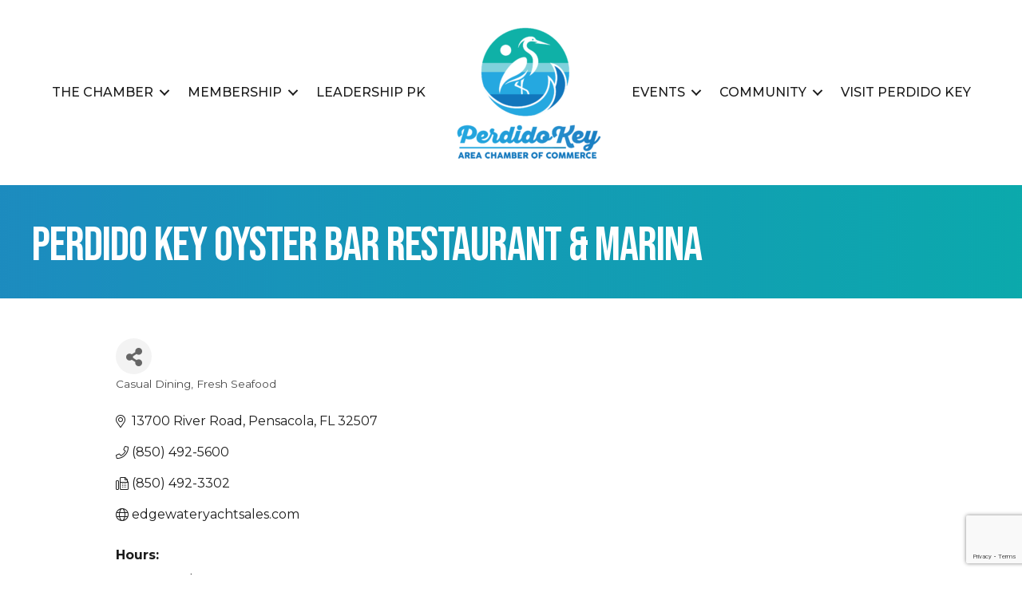

--- FILE ---
content_type: text/html; charset=utf-8
request_url: https://www.google.com/recaptcha/enterprise/anchor?ar=1&k=6LfI_T8rAAAAAMkWHrLP_GfSf3tLy9tKa839wcWa&co=aHR0cHM6Ly9idXNpbmVzcy52aXNpdHBlcmRpZG8uY29tOjQ0Mw..&hl=en&v=PoyoqOPhxBO7pBk68S4YbpHZ&size=invisible&anchor-ms=20000&execute-ms=30000&cb=fcilznjhbpv2
body_size: 48560
content:
<!DOCTYPE HTML><html dir="ltr" lang="en"><head><meta http-equiv="Content-Type" content="text/html; charset=UTF-8">
<meta http-equiv="X-UA-Compatible" content="IE=edge">
<title>reCAPTCHA</title>
<style type="text/css">
/* cyrillic-ext */
@font-face {
  font-family: 'Roboto';
  font-style: normal;
  font-weight: 400;
  font-stretch: 100%;
  src: url(//fonts.gstatic.com/s/roboto/v48/KFO7CnqEu92Fr1ME7kSn66aGLdTylUAMa3GUBHMdazTgWw.woff2) format('woff2');
  unicode-range: U+0460-052F, U+1C80-1C8A, U+20B4, U+2DE0-2DFF, U+A640-A69F, U+FE2E-FE2F;
}
/* cyrillic */
@font-face {
  font-family: 'Roboto';
  font-style: normal;
  font-weight: 400;
  font-stretch: 100%;
  src: url(//fonts.gstatic.com/s/roboto/v48/KFO7CnqEu92Fr1ME7kSn66aGLdTylUAMa3iUBHMdazTgWw.woff2) format('woff2');
  unicode-range: U+0301, U+0400-045F, U+0490-0491, U+04B0-04B1, U+2116;
}
/* greek-ext */
@font-face {
  font-family: 'Roboto';
  font-style: normal;
  font-weight: 400;
  font-stretch: 100%;
  src: url(//fonts.gstatic.com/s/roboto/v48/KFO7CnqEu92Fr1ME7kSn66aGLdTylUAMa3CUBHMdazTgWw.woff2) format('woff2');
  unicode-range: U+1F00-1FFF;
}
/* greek */
@font-face {
  font-family: 'Roboto';
  font-style: normal;
  font-weight: 400;
  font-stretch: 100%;
  src: url(//fonts.gstatic.com/s/roboto/v48/KFO7CnqEu92Fr1ME7kSn66aGLdTylUAMa3-UBHMdazTgWw.woff2) format('woff2');
  unicode-range: U+0370-0377, U+037A-037F, U+0384-038A, U+038C, U+038E-03A1, U+03A3-03FF;
}
/* math */
@font-face {
  font-family: 'Roboto';
  font-style: normal;
  font-weight: 400;
  font-stretch: 100%;
  src: url(//fonts.gstatic.com/s/roboto/v48/KFO7CnqEu92Fr1ME7kSn66aGLdTylUAMawCUBHMdazTgWw.woff2) format('woff2');
  unicode-range: U+0302-0303, U+0305, U+0307-0308, U+0310, U+0312, U+0315, U+031A, U+0326-0327, U+032C, U+032F-0330, U+0332-0333, U+0338, U+033A, U+0346, U+034D, U+0391-03A1, U+03A3-03A9, U+03B1-03C9, U+03D1, U+03D5-03D6, U+03F0-03F1, U+03F4-03F5, U+2016-2017, U+2034-2038, U+203C, U+2040, U+2043, U+2047, U+2050, U+2057, U+205F, U+2070-2071, U+2074-208E, U+2090-209C, U+20D0-20DC, U+20E1, U+20E5-20EF, U+2100-2112, U+2114-2115, U+2117-2121, U+2123-214F, U+2190, U+2192, U+2194-21AE, U+21B0-21E5, U+21F1-21F2, U+21F4-2211, U+2213-2214, U+2216-22FF, U+2308-230B, U+2310, U+2319, U+231C-2321, U+2336-237A, U+237C, U+2395, U+239B-23B7, U+23D0, U+23DC-23E1, U+2474-2475, U+25AF, U+25B3, U+25B7, U+25BD, U+25C1, U+25CA, U+25CC, U+25FB, U+266D-266F, U+27C0-27FF, U+2900-2AFF, U+2B0E-2B11, U+2B30-2B4C, U+2BFE, U+3030, U+FF5B, U+FF5D, U+1D400-1D7FF, U+1EE00-1EEFF;
}
/* symbols */
@font-face {
  font-family: 'Roboto';
  font-style: normal;
  font-weight: 400;
  font-stretch: 100%;
  src: url(//fonts.gstatic.com/s/roboto/v48/KFO7CnqEu92Fr1ME7kSn66aGLdTylUAMaxKUBHMdazTgWw.woff2) format('woff2');
  unicode-range: U+0001-000C, U+000E-001F, U+007F-009F, U+20DD-20E0, U+20E2-20E4, U+2150-218F, U+2190, U+2192, U+2194-2199, U+21AF, U+21E6-21F0, U+21F3, U+2218-2219, U+2299, U+22C4-22C6, U+2300-243F, U+2440-244A, U+2460-24FF, U+25A0-27BF, U+2800-28FF, U+2921-2922, U+2981, U+29BF, U+29EB, U+2B00-2BFF, U+4DC0-4DFF, U+FFF9-FFFB, U+10140-1018E, U+10190-1019C, U+101A0, U+101D0-101FD, U+102E0-102FB, U+10E60-10E7E, U+1D2C0-1D2D3, U+1D2E0-1D37F, U+1F000-1F0FF, U+1F100-1F1AD, U+1F1E6-1F1FF, U+1F30D-1F30F, U+1F315, U+1F31C, U+1F31E, U+1F320-1F32C, U+1F336, U+1F378, U+1F37D, U+1F382, U+1F393-1F39F, U+1F3A7-1F3A8, U+1F3AC-1F3AF, U+1F3C2, U+1F3C4-1F3C6, U+1F3CA-1F3CE, U+1F3D4-1F3E0, U+1F3ED, U+1F3F1-1F3F3, U+1F3F5-1F3F7, U+1F408, U+1F415, U+1F41F, U+1F426, U+1F43F, U+1F441-1F442, U+1F444, U+1F446-1F449, U+1F44C-1F44E, U+1F453, U+1F46A, U+1F47D, U+1F4A3, U+1F4B0, U+1F4B3, U+1F4B9, U+1F4BB, U+1F4BF, U+1F4C8-1F4CB, U+1F4D6, U+1F4DA, U+1F4DF, U+1F4E3-1F4E6, U+1F4EA-1F4ED, U+1F4F7, U+1F4F9-1F4FB, U+1F4FD-1F4FE, U+1F503, U+1F507-1F50B, U+1F50D, U+1F512-1F513, U+1F53E-1F54A, U+1F54F-1F5FA, U+1F610, U+1F650-1F67F, U+1F687, U+1F68D, U+1F691, U+1F694, U+1F698, U+1F6AD, U+1F6B2, U+1F6B9-1F6BA, U+1F6BC, U+1F6C6-1F6CF, U+1F6D3-1F6D7, U+1F6E0-1F6EA, U+1F6F0-1F6F3, U+1F6F7-1F6FC, U+1F700-1F7FF, U+1F800-1F80B, U+1F810-1F847, U+1F850-1F859, U+1F860-1F887, U+1F890-1F8AD, U+1F8B0-1F8BB, U+1F8C0-1F8C1, U+1F900-1F90B, U+1F93B, U+1F946, U+1F984, U+1F996, U+1F9E9, U+1FA00-1FA6F, U+1FA70-1FA7C, U+1FA80-1FA89, U+1FA8F-1FAC6, U+1FACE-1FADC, U+1FADF-1FAE9, U+1FAF0-1FAF8, U+1FB00-1FBFF;
}
/* vietnamese */
@font-face {
  font-family: 'Roboto';
  font-style: normal;
  font-weight: 400;
  font-stretch: 100%;
  src: url(//fonts.gstatic.com/s/roboto/v48/KFO7CnqEu92Fr1ME7kSn66aGLdTylUAMa3OUBHMdazTgWw.woff2) format('woff2');
  unicode-range: U+0102-0103, U+0110-0111, U+0128-0129, U+0168-0169, U+01A0-01A1, U+01AF-01B0, U+0300-0301, U+0303-0304, U+0308-0309, U+0323, U+0329, U+1EA0-1EF9, U+20AB;
}
/* latin-ext */
@font-face {
  font-family: 'Roboto';
  font-style: normal;
  font-weight: 400;
  font-stretch: 100%;
  src: url(//fonts.gstatic.com/s/roboto/v48/KFO7CnqEu92Fr1ME7kSn66aGLdTylUAMa3KUBHMdazTgWw.woff2) format('woff2');
  unicode-range: U+0100-02BA, U+02BD-02C5, U+02C7-02CC, U+02CE-02D7, U+02DD-02FF, U+0304, U+0308, U+0329, U+1D00-1DBF, U+1E00-1E9F, U+1EF2-1EFF, U+2020, U+20A0-20AB, U+20AD-20C0, U+2113, U+2C60-2C7F, U+A720-A7FF;
}
/* latin */
@font-face {
  font-family: 'Roboto';
  font-style: normal;
  font-weight: 400;
  font-stretch: 100%;
  src: url(//fonts.gstatic.com/s/roboto/v48/KFO7CnqEu92Fr1ME7kSn66aGLdTylUAMa3yUBHMdazQ.woff2) format('woff2');
  unicode-range: U+0000-00FF, U+0131, U+0152-0153, U+02BB-02BC, U+02C6, U+02DA, U+02DC, U+0304, U+0308, U+0329, U+2000-206F, U+20AC, U+2122, U+2191, U+2193, U+2212, U+2215, U+FEFF, U+FFFD;
}
/* cyrillic-ext */
@font-face {
  font-family: 'Roboto';
  font-style: normal;
  font-weight: 500;
  font-stretch: 100%;
  src: url(//fonts.gstatic.com/s/roboto/v48/KFO7CnqEu92Fr1ME7kSn66aGLdTylUAMa3GUBHMdazTgWw.woff2) format('woff2');
  unicode-range: U+0460-052F, U+1C80-1C8A, U+20B4, U+2DE0-2DFF, U+A640-A69F, U+FE2E-FE2F;
}
/* cyrillic */
@font-face {
  font-family: 'Roboto';
  font-style: normal;
  font-weight: 500;
  font-stretch: 100%;
  src: url(//fonts.gstatic.com/s/roboto/v48/KFO7CnqEu92Fr1ME7kSn66aGLdTylUAMa3iUBHMdazTgWw.woff2) format('woff2');
  unicode-range: U+0301, U+0400-045F, U+0490-0491, U+04B0-04B1, U+2116;
}
/* greek-ext */
@font-face {
  font-family: 'Roboto';
  font-style: normal;
  font-weight: 500;
  font-stretch: 100%;
  src: url(//fonts.gstatic.com/s/roboto/v48/KFO7CnqEu92Fr1ME7kSn66aGLdTylUAMa3CUBHMdazTgWw.woff2) format('woff2');
  unicode-range: U+1F00-1FFF;
}
/* greek */
@font-face {
  font-family: 'Roboto';
  font-style: normal;
  font-weight: 500;
  font-stretch: 100%;
  src: url(//fonts.gstatic.com/s/roboto/v48/KFO7CnqEu92Fr1ME7kSn66aGLdTylUAMa3-UBHMdazTgWw.woff2) format('woff2');
  unicode-range: U+0370-0377, U+037A-037F, U+0384-038A, U+038C, U+038E-03A1, U+03A3-03FF;
}
/* math */
@font-face {
  font-family: 'Roboto';
  font-style: normal;
  font-weight: 500;
  font-stretch: 100%;
  src: url(//fonts.gstatic.com/s/roboto/v48/KFO7CnqEu92Fr1ME7kSn66aGLdTylUAMawCUBHMdazTgWw.woff2) format('woff2');
  unicode-range: U+0302-0303, U+0305, U+0307-0308, U+0310, U+0312, U+0315, U+031A, U+0326-0327, U+032C, U+032F-0330, U+0332-0333, U+0338, U+033A, U+0346, U+034D, U+0391-03A1, U+03A3-03A9, U+03B1-03C9, U+03D1, U+03D5-03D6, U+03F0-03F1, U+03F4-03F5, U+2016-2017, U+2034-2038, U+203C, U+2040, U+2043, U+2047, U+2050, U+2057, U+205F, U+2070-2071, U+2074-208E, U+2090-209C, U+20D0-20DC, U+20E1, U+20E5-20EF, U+2100-2112, U+2114-2115, U+2117-2121, U+2123-214F, U+2190, U+2192, U+2194-21AE, U+21B0-21E5, U+21F1-21F2, U+21F4-2211, U+2213-2214, U+2216-22FF, U+2308-230B, U+2310, U+2319, U+231C-2321, U+2336-237A, U+237C, U+2395, U+239B-23B7, U+23D0, U+23DC-23E1, U+2474-2475, U+25AF, U+25B3, U+25B7, U+25BD, U+25C1, U+25CA, U+25CC, U+25FB, U+266D-266F, U+27C0-27FF, U+2900-2AFF, U+2B0E-2B11, U+2B30-2B4C, U+2BFE, U+3030, U+FF5B, U+FF5D, U+1D400-1D7FF, U+1EE00-1EEFF;
}
/* symbols */
@font-face {
  font-family: 'Roboto';
  font-style: normal;
  font-weight: 500;
  font-stretch: 100%;
  src: url(//fonts.gstatic.com/s/roboto/v48/KFO7CnqEu92Fr1ME7kSn66aGLdTylUAMaxKUBHMdazTgWw.woff2) format('woff2');
  unicode-range: U+0001-000C, U+000E-001F, U+007F-009F, U+20DD-20E0, U+20E2-20E4, U+2150-218F, U+2190, U+2192, U+2194-2199, U+21AF, U+21E6-21F0, U+21F3, U+2218-2219, U+2299, U+22C4-22C6, U+2300-243F, U+2440-244A, U+2460-24FF, U+25A0-27BF, U+2800-28FF, U+2921-2922, U+2981, U+29BF, U+29EB, U+2B00-2BFF, U+4DC0-4DFF, U+FFF9-FFFB, U+10140-1018E, U+10190-1019C, U+101A0, U+101D0-101FD, U+102E0-102FB, U+10E60-10E7E, U+1D2C0-1D2D3, U+1D2E0-1D37F, U+1F000-1F0FF, U+1F100-1F1AD, U+1F1E6-1F1FF, U+1F30D-1F30F, U+1F315, U+1F31C, U+1F31E, U+1F320-1F32C, U+1F336, U+1F378, U+1F37D, U+1F382, U+1F393-1F39F, U+1F3A7-1F3A8, U+1F3AC-1F3AF, U+1F3C2, U+1F3C4-1F3C6, U+1F3CA-1F3CE, U+1F3D4-1F3E0, U+1F3ED, U+1F3F1-1F3F3, U+1F3F5-1F3F7, U+1F408, U+1F415, U+1F41F, U+1F426, U+1F43F, U+1F441-1F442, U+1F444, U+1F446-1F449, U+1F44C-1F44E, U+1F453, U+1F46A, U+1F47D, U+1F4A3, U+1F4B0, U+1F4B3, U+1F4B9, U+1F4BB, U+1F4BF, U+1F4C8-1F4CB, U+1F4D6, U+1F4DA, U+1F4DF, U+1F4E3-1F4E6, U+1F4EA-1F4ED, U+1F4F7, U+1F4F9-1F4FB, U+1F4FD-1F4FE, U+1F503, U+1F507-1F50B, U+1F50D, U+1F512-1F513, U+1F53E-1F54A, U+1F54F-1F5FA, U+1F610, U+1F650-1F67F, U+1F687, U+1F68D, U+1F691, U+1F694, U+1F698, U+1F6AD, U+1F6B2, U+1F6B9-1F6BA, U+1F6BC, U+1F6C6-1F6CF, U+1F6D3-1F6D7, U+1F6E0-1F6EA, U+1F6F0-1F6F3, U+1F6F7-1F6FC, U+1F700-1F7FF, U+1F800-1F80B, U+1F810-1F847, U+1F850-1F859, U+1F860-1F887, U+1F890-1F8AD, U+1F8B0-1F8BB, U+1F8C0-1F8C1, U+1F900-1F90B, U+1F93B, U+1F946, U+1F984, U+1F996, U+1F9E9, U+1FA00-1FA6F, U+1FA70-1FA7C, U+1FA80-1FA89, U+1FA8F-1FAC6, U+1FACE-1FADC, U+1FADF-1FAE9, U+1FAF0-1FAF8, U+1FB00-1FBFF;
}
/* vietnamese */
@font-face {
  font-family: 'Roboto';
  font-style: normal;
  font-weight: 500;
  font-stretch: 100%;
  src: url(//fonts.gstatic.com/s/roboto/v48/KFO7CnqEu92Fr1ME7kSn66aGLdTylUAMa3OUBHMdazTgWw.woff2) format('woff2');
  unicode-range: U+0102-0103, U+0110-0111, U+0128-0129, U+0168-0169, U+01A0-01A1, U+01AF-01B0, U+0300-0301, U+0303-0304, U+0308-0309, U+0323, U+0329, U+1EA0-1EF9, U+20AB;
}
/* latin-ext */
@font-face {
  font-family: 'Roboto';
  font-style: normal;
  font-weight: 500;
  font-stretch: 100%;
  src: url(//fonts.gstatic.com/s/roboto/v48/KFO7CnqEu92Fr1ME7kSn66aGLdTylUAMa3KUBHMdazTgWw.woff2) format('woff2');
  unicode-range: U+0100-02BA, U+02BD-02C5, U+02C7-02CC, U+02CE-02D7, U+02DD-02FF, U+0304, U+0308, U+0329, U+1D00-1DBF, U+1E00-1E9F, U+1EF2-1EFF, U+2020, U+20A0-20AB, U+20AD-20C0, U+2113, U+2C60-2C7F, U+A720-A7FF;
}
/* latin */
@font-face {
  font-family: 'Roboto';
  font-style: normal;
  font-weight: 500;
  font-stretch: 100%;
  src: url(//fonts.gstatic.com/s/roboto/v48/KFO7CnqEu92Fr1ME7kSn66aGLdTylUAMa3yUBHMdazQ.woff2) format('woff2');
  unicode-range: U+0000-00FF, U+0131, U+0152-0153, U+02BB-02BC, U+02C6, U+02DA, U+02DC, U+0304, U+0308, U+0329, U+2000-206F, U+20AC, U+2122, U+2191, U+2193, U+2212, U+2215, U+FEFF, U+FFFD;
}
/* cyrillic-ext */
@font-face {
  font-family: 'Roboto';
  font-style: normal;
  font-weight: 900;
  font-stretch: 100%;
  src: url(//fonts.gstatic.com/s/roboto/v48/KFO7CnqEu92Fr1ME7kSn66aGLdTylUAMa3GUBHMdazTgWw.woff2) format('woff2');
  unicode-range: U+0460-052F, U+1C80-1C8A, U+20B4, U+2DE0-2DFF, U+A640-A69F, U+FE2E-FE2F;
}
/* cyrillic */
@font-face {
  font-family: 'Roboto';
  font-style: normal;
  font-weight: 900;
  font-stretch: 100%;
  src: url(//fonts.gstatic.com/s/roboto/v48/KFO7CnqEu92Fr1ME7kSn66aGLdTylUAMa3iUBHMdazTgWw.woff2) format('woff2');
  unicode-range: U+0301, U+0400-045F, U+0490-0491, U+04B0-04B1, U+2116;
}
/* greek-ext */
@font-face {
  font-family: 'Roboto';
  font-style: normal;
  font-weight: 900;
  font-stretch: 100%;
  src: url(//fonts.gstatic.com/s/roboto/v48/KFO7CnqEu92Fr1ME7kSn66aGLdTylUAMa3CUBHMdazTgWw.woff2) format('woff2');
  unicode-range: U+1F00-1FFF;
}
/* greek */
@font-face {
  font-family: 'Roboto';
  font-style: normal;
  font-weight: 900;
  font-stretch: 100%;
  src: url(//fonts.gstatic.com/s/roboto/v48/KFO7CnqEu92Fr1ME7kSn66aGLdTylUAMa3-UBHMdazTgWw.woff2) format('woff2');
  unicode-range: U+0370-0377, U+037A-037F, U+0384-038A, U+038C, U+038E-03A1, U+03A3-03FF;
}
/* math */
@font-face {
  font-family: 'Roboto';
  font-style: normal;
  font-weight: 900;
  font-stretch: 100%;
  src: url(//fonts.gstatic.com/s/roboto/v48/KFO7CnqEu92Fr1ME7kSn66aGLdTylUAMawCUBHMdazTgWw.woff2) format('woff2');
  unicode-range: U+0302-0303, U+0305, U+0307-0308, U+0310, U+0312, U+0315, U+031A, U+0326-0327, U+032C, U+032F-0330, U+0332-0333, U+0338, U+033A, U+0346, U+034D, U+0391-03A1, U+03A3-03A9, U+03B1-03C9, U+03D1, U+03D5-03D6, U+03F0-03F1, U+03F4-03F5, U+2016-2017, U+2034-2038, U+203C, U+2040, U+2043, U+2047, U+2050, U+2057, U+205F, U+2070-2071, U+2074-208E, U+2090-209C, U+20D0-20DC, U+20E1, U+20E5-20EF, U+2100-2112, U+2114-2115, U+2117-2121, U+2123-214F, U+2190, U+2192, U+2194-21AE, U+21B0-21E5, U+21F1-21F2, U+21F4-2211, U+2213-2214, U+2216-22FF, U+2308-230B, U+2310, U+2319, U+231C-2321, U+2336-237A, U+237C, U+2395, U+239B-23B7, U+23D0, U+23DC-23E1, U+2474-2475, U+25AF, U+25B3, U+25B7, U+25BD, U+25C1, U+25CA, U+25CC, U+25FB, U+266D-266F, U+27C0-27FF, U+2900-2AFF, U+2B0E-2B11, U+2B30-2B4C, U+2BFE, U+3030, U+FF5B, U+FF5D, U+1D400-1D7FF, U+1EE00-1EEFF;
}
/* symbols */
@font-face {
  font-family: 'Roboto';
  font-style: normal;
  font-weight: 900;
  font-stretch: 100%;
  src: url(//fonts.gstatic.com/s/roboto/v48/KFO7CnqEu92Fr1ME7kSn66aGLdTylUAMaxKUBHMdazTgWw.woff2) format('woff2');
  unicode-range: U+0001-000C, U+000E-001F, U+007F-009F, U+20DD-20E0, U+20E2-20E4, U+2150-218F, U+2190, U+2192, U+2194-2199, U+21AF, U+21E6-21F0, U+21F3, U+2218-2219, U+2299, U+22C4-22C6, U+2300-243F, U+2440-244A, U+2460-24FF, U+25A0-27BF, U+2800-28FF, U+2921-2922, U+2981, U+29BF, U+29EB, U+2B00-2BFF, U+4DC0-4DFF, U+FFF9-FFFB, U+10140-1018E, U+10190-1019C, U+101A0, U+101D0-101FD, U+102E0-102FB, U+10E60-10E7E, U+1D2C0-1D2D3, U+1D2E0-1D37F, U+1F000-1F0FF, U+1F100-1F1AD, U+1F1E6-1F1FF, U+1F30D-1F30F, U+1F315, U+1F31C, U+1F31E, U+1F320-1F32C, U+1F336, U+1F378, U+1F37D, U+1F382, U+1F393-1F39F, U+1F3A7-1F3A8, U+1F3AC-1F3AF, U+1F3C2, U+1F3C4-1F3C6, U+1F3CA-1F3CE, U+1F3D4-1F3E0, U+1F3ED, U+1F3F1-1F3F3, U+1F3F5-1F3F7, U+1F408, U+1F415, U+1F41F, U+1F426, U+1F43F, U+1F441-1F442, U+1F444, U+1F446-1F449, U+1F44C-1F44E, U+1F453, U+1F46A, U+1F47D, U+1F4A3, U+1F4B0, U+1F4B3, U+1F4B9, U+1F4BB, U+1F4BF, U+1F4C8-1F4CB, U+1F4D6, U+1F4DA, U+1F4DF, U+1F4E3-1F4E6, U+1F4EA-1F4ED, U+1F4F7, U+1F4F9-1F4FB, U+1F4FD-1F4FE, U+1F503, U+1F507-1F50B, U+1F50D, U+1F512-1F513, U+1F53E-1F54A, U+1F54F-1F5FA, U+1F610, U+1F650-1F67F, U+1F687, U+1F68D, U+1F691, U+1F694, U+1F698, U+1F6AD, U+1F6B2, U+1F6B9-1F6BA, U+1F6BC, U+1F6C6-1F6CF, U+1F6D3-1F6D7, U+1F6E0-1F6EA, U+1F6F0-1F6F3, U+1F6F7-1F6FC, U+1F700-1F7FF, U+1F800-1F80B, U+1F810-1F847, U+1F850-1F859, U+1F860-1F887, U+1F890-1F8AD, U+1F8B0-1F8BB, U+1F8C0-1F8C1, U+1F900-1F90B, U+1F93B, U+1F946, U+1F984, U+1F996, U+1F9E9, U+1FA00-1FA6F, U+1FA70-1FA7C, U+1FA80-1FA89, U+1FA8F-1FAC6, U+1FACE-1FADC, U+1FADF-1FAE9, U+1FAF0-1FAF8, U+1FB00-1FBFF;
}
/* vietnamese */
@font-face {
  font-family: 'Roboto';
  font-style: normal;
  font-weight: 900;
  font-stretch: 100%;
  src: url(//fonts.gstatic.com/s/roboto/v48/KFO7CnqEu92Fr1ME7kSn66aGLdTylUAMa3OUBHMdazTgWw.woff2) format('woff2');
  unicode-range: U+0102-0103, U+0110-0111, U+0128-0129, U+0168-0169, U+01A0-01A1, U+01AF-01B0, U+0300-0301, U+0303-0304, U+0308-0309, U+0323, U+0329, U+1EA0-1EF9, U+20AB;
}
/* latin-ext */
@font-face {
  font-family: 'Roboto';
  font-style: normal;
  font-weight: 900;
  font-stretch: 100%;
  src: url(//fonts.gstatic.com/s/roboto/v48/KFO7CnqEu92Fr1ME7kSn66aGLdTylUAMa3KUBHMdazTgWw.woff2) format('woff2');
  unicode-range: U+0100-02BA, U+02BD-02C5, U+02C7-02CC, U+02CE-02D7, U+02DD-02FF, U+0304, U+0308, U+0329, U+1D00-1DBF, U+1E00-1E9F, U+1EF2-1EFF, U+2020, U+20A0-20AB, U+20AD-20C0, U+2113, U+2C60-2C7F, U+A720-A7FF;
}
/* latin */
@font-face {
  font-family: 'Roboto';
  font-style: normal;
  font-weight: 900;
  font-stretch: 100%;
  src: url(//fonts.gstatic.com/s/roboto/v48/KFO7CnqEu92Fr1ME7kSn66aGLdTylUAMa3yUBHMdazQ.woff2) format('woff2');
  unicode-range: U+0000-00FF, U+0131, U+0152-0153, U+02BB-02BC, U+02C6, U+02DA, U+02DC, U+0304, U+0308, U+0329, U+2000-206F, U+20AC, U+2122, U+2191, U+2193, U+2212, U+2215, U+FEFF, U+FFFD;
}

</style>
<link rel="stylesheet" type="text/css" href="https://www.gstatic.com/recaptcha/releases/PoyoqOPhxBO7pBk68S4YbpHZ/styles__ltr.css">
<script nonce="mwbuCViwJz0_mteMJNwOuQ" type="text/javascript">window['__recaptcha_api'] = 'https://www.google.com/recaptcha/enterprise/';</script>
<script type="text/javascript" src="https://www.gstatic.com/recaptcha/releases/PoyoqOPhxBO7pBk68S4YbpHZ/recaptcha__en.js" nonce="mwbuCViwJz0_mteMJNwOuQ">
      
    </script></head>
<body><div id="rc-anchor-alert" class="rc-anchor-alert"></div>
<input type="hidden" id="recaptcha-token" value="[base64]">
<script type="text/javascript" nonce="mwbuCViwJz0_mteMJNwOuQ">
      recaptcha.anchor.Main.init("[\x22ainput\x22,[\x22bgdata\x22,\x22\x22,\[base64]/[base64]/[base64]/ZyhXLGgpOnEoW04sMjEsbF0sVywwKSxoKSxmYWxzZSxmYWxzZSl9Y2F0Y2goayl7RygzNTgsVyk/[base64]/[base64]/[base64]/[base64]/[base64]/[base64]/[base64]/bmV3IEJbT10oRFswXSk6dz09Mj9uZXcgQltPXShEWzBdLERbMV0pOnc9PTM/bmV3IEJbT10oRFswXSxEWzFdLERbMl0pOnc9PTQ/[base64]/[base64]/[base64]/[base64]/[base64]\\u003d\x22,\[base64]\x22,\x22woDCgcKCQmtpw6LCik1IwrsDOsOVTRkPUhYqfMKUw5vDlcOJwr7CisOqw6xLwoRSRTHDpMKTTUvCjz5Nwq97fcKIwrbCj8KLw6bDtMOsw4AXwoUfw7nDjMKLN8KswqvDn0xqb0TCnsOOw65iw4k2wqkewq/CuB8CXhR+OlxDe8OGEcOIc8KnwpvCv8K2acOCw5h/wqFnw707JhvCuigeTwvCqxLCrcKDw53Csm1HV8O5w7nCm8KdRcO3w6XCrE94w7DCp0QZw4xEFcK5BWDCrWVGfcO4PsKZPcKww60/wqYLbsOsw4LCssOORmLDrMKNw5bCusKow6dXwpAnSV0kwp/DuGg0NsKlVcKzXMOtw6kwTSbCmXh6AWl+wozClcK+w79BUMKfED1YLAoQf8OVWSIsNsOTRsOoGlocX8K7w5TCosOqwojCucKxdRjDn8K1woTClxcNw6pXwqXDmgXDhF/Di8O2w4XCllgfU0p7wotaBzjDvnnCrHl+KWNBDsK6TMKPwpfCslASLx/Cl8KAw5jDiiPDusKHw4zCsjBaw4Z+QMOWBDlqcsOIUsOGw7/CrT/CgkwpIUHCh8KeFV9HWWZYw5HDiMOrOsOQw4Alw5EVFn95YMKIesKEw7LDsMKgI8KVwr8qwq7DpybDgsOOw4jDvHwvw6cVw4XDqsKsJVENB8OMAsKwb8ORwqxow68hITfDgHkcUMK1wo88wqTDtyXCrTbDqRTCnMO/wpfCnsOyXQ85VMONw7DDoMOVw4HCu8OkDljCjlnDu8OLZsKNw6ZFwqHCk8O7wqpAw6B2Qy0Hw4/CksOOA8O2w6lYwoLDn3nClxvCg8OMw7HDrcO8QcKCwrINwqbCq8OwwqhEwoHDqA3DmAjDolIGwrTCjlnCmCZibsK9XsO1w6JDw43DlsOQXsKiBlJzasOvw5fDpsO/w57DicKlw47Ci8OXO8KYRQTCjlDDhcOKwpjCp8O1w7bCisKXA8O0w6k3XkRVNVDDmMOpKcOAwoFyw6YKw5jDtsKOw6clwrTDmcKVacOUw4Bhw5kHC8OwbQ7Cu3/Co0VXw6TCqsK5DCvChHsJPlLCscKKYsOtwr1Ew6PDmcOJOiRqM8OZNmxsVsOsWXzDoixnw7vCs2dQwp7CihvCiC4FwrQ6wpHDpcO2wrPClBMuV8OOQcKbUzNFUhzDqg7ChMKJwqHDpD1mw4LDk8K8OcK7KcOGVMKnwqnCj17DrMOaw49Iw7t3wpnCiB/[base64]/CpMOSfRDDh3nDnQnCrilDw5fDvHLDikHDhkbCv8Kcw6XCgGE/bcObwqHDryFzwoLCljHCnyXDmMKYQsOdZFnCtMOhw5PDq0jCrBUHwo9HwqjCscKRBMKFGMOhQ8O3woBowqBAwqsBwoQIw5jDu1/Dn8KNwrvDqMO+w4fDpsO0w7d6Kx3DkE9HwqErH8Ogwp5bCsOlfDV9wrgVwptnwoPDgFbDqQXDqHXDllI+fC59BcKEZU/Cv8Oiw7lyFsO+KsO3w7DDjUnCmsOeecOfw78xwpYsFjkuw6dzwocLNMOMYsOGeG0/w5/Dr8OLwojCvsOhN8Oaw4PDjsO6RMK/KFzDvQHCpDfCoHvCtMOVwpDDvsOjw7/DggloBQITZsKyw4DCoiFFwotXPRHDg2DCvcOKwpvCuCrDowvCnMKgw4fDsMK5worDsyssesOnSMKzTC/DnS7DiVrDpMOtag3Cmy9nwrkCw7XCgsKqFHgDwq8iw4PDhWjCgHDDqiPDkMOmXF7Dt2EpH2gpw6hHw73CgMOoWxtYw5ojN1g+QX4QBz3DkcKKwrPCs3LDtU0OGRBbw6/Di0bDtR7CoMKCB3/DnMKNe1/[base64]/DkMKZwqPCgwwSfcK5ccKqKEdxIVnCkMKYw6zCncKpw6hUwo3DkMO5QD4two/CuXjCisKlwrQ8TcK/wojDs8OaDgrDsMKMFXPCnhl9wqbDvSU5w49Vwp8jw5Enw6/DocOgMcKIw4RcRhE6c8OQw4xgwp44Qxd7GDTDqFrCgH9Uw6jDpQRFPlEdw75tw7jDvcOAK8K4w67Cl8KeLcOAHcOlwrsDw7bCr21UwqxOwpxRPMOzw5/CtsOra3PCs8Ouwqx7BMOVwpPCpMK9NcOxwoRrTzLDpXoKw7zCpwHDuMO4E8OvNTNZw6/CqDIVwpVNcMKMC0vDhMKHw7MPwpzChcKieMOFw6EUZcKXD8Ohw5k6w6Rkw4vChMONwoc7w4TCh8KJwovDg8KoJsODw4EldHlXZsKpbHnCiF/ClRnDocKFUW0Ewp57w5gtw73Cpztpw5PClsKew7E9JMOrwpnDujgAwr5AZGjCol8bw71mGDlUcRbDjQptAm5Hw6NIw61kw5/Cg8ORw6bDkF7DrA9qw7HCp2xgRjzCssOyTzQww5tDEyLCksO3wqzDok3Dq8KswodUw4HDgMONOcKiw6Ehw63DtsONSsKyA8Knw7bCt1nCoMOkYsKlw7BLw7cATMOJw50lwpwVw6HCjzDDmjHDqwJ8OcKSZsKBAMKsw543QFMwL8KWewrCtn1FFMO7w6ZCIExqwpfDtm/CqMKNe8Oyw53Dsn7DosOPw6/CskkOw73Crn3Ct8Ogw5JLEcKYNMOswrPCqGZIVMK1w7tgJsOjw6t2woBaH0BdwprCrMOdw6xrS8O6w7DCrwZ/RsOiw7UkC8KIwp9aW8Kiwp3CrDbChMOgVsKKC1/DuS41w6HCo0/DqUUsw6R1WzJvURRVw4BUShF4w4jDpQFRI8O6BcKgIy16HjfDj8K8woZnwr/Dsz0uwr3CsnVXOMK6FcOiQAjDqzDDu8K3QsKDwrvDncKFGcKqc8OsLT09wrAuw7zCp3l/UcKgw7MQwqDCucK6KQLDt8OPwp9xI1bCoAFuw7XDunnDv8KneMODScKcesOLHWLDmWsHSsKMesODwpzDu2ZPN8OrwqBgPijCn8KAw5XDrcOwNRIwwozCswzDiBVtwpV2w41sw6rDgD0cwp0ZwpJowqfChsKgwrAeDARkY3gsX2rCoEPCscOawrVuw5lPAMO/[base64]/CpsKFw4c1wpnCgArDulcpT8KSwrVMwo/CoMK4w7rCvXnDkcKhw6VjSDnCncOFw5zCp3vDksOcwoPDlBnDlcKoe8OhWWM2F27DtBnCrsOEdsKgJsOaTn5yQwQ/w4MSw5HCqMKIF8OLUsKYw7pVQiJ5wqVAKm7Ck0YEc1LCuGbDl8O8wrHCtsOLw4dlAnDDv8K2w6nDo18BwoYCLMKLwqTDpTvCpXxGB8O7wqUqIGl3D8O2JcOGBjzDiVDCnToWwo/[base64]/Dg3pRWcK8e8OwQmtxbMKmwr40w5hIVX/[base64]/w5LChVrDlF4RwqzDvjQow5PCuwEBK8OMwrxdw6zDrsONw4fCtMKPNMO2wpfDgnkYw71dw5FmM8K9H8K2wqUdU8Omwq8/wrI/[base64]/[base64]/Ch8OXUcKcTGDCnxLDgcOeBivCkgnDrcK3bsOuDEkkPUNRDirDk8OJw6Zzw7cjY1J+w6HCssOOwpTDo8Kbw7XCtwIECsOkOSXDvgZEw4DChcOydcOgwrnDqyzDo8KUwrRUNMKXwoXCssOvSiYyT8KZw7nDokYBJ2hrw4jDqsKyw7ASYiPCgMKZw5/DisKOwrjCigkOwqlew5zDnU/DvMOHY3JDN24ew70eQ8Kyw4lWIGnCqcKwwpvDjEwHNMKsKsKvw4U8wqJLWcKLMW7DojRBO8O+wolVwrUZH01iwpBLd1TCrTzCh8Kxw7hINMKJe1/[base64]/Dm0LCoVg6w4wmZMOQTcOuwqwhJQzDlzcqD8KVH0jCicKSw5Bmw45Cw7wmwr3DjcKSwpDCnFjDmUFOAsOcfyJNZUfDum5TwqbCjgbCsMOXBBc/wo8JJkFGw67CgsOyfknCtE9rccOEN8KVLsO/c8OwwrsuwrjCszsJY0vDvFTCq3LCkj8VT8Kmw7sdU8O7BxtXwq/DvcOmIGEaLMOpLsKgw5HCsWXCiSoXGEVBwrbCnVPDm2zDgH1yCT12w6rCnW3DtsOGw5wNwoh4Q1txw7AgMWN1FsOpw7k7w609wrFDwpjDjMKuw4/[base64]/wqDClTfCmsOCNWvCpEbDt1fDvMKow7tuYMKSw7zDvsObKMO7w7bDlcOXw7Zowo/[base64]/CvUzDhcOfUcOSa8KWwpNWwqfDnUXDtHFWU8KoY8KYAlVZQcOuZ8OTw4FFPMOVBXrDssK2w6XDgsK8UzvDiEEGbsKBC1PCjcOow4k9wqs+KypeGsKpK8Ksw7/Dv8OPw7XCi8Ohw5HClCfDisK/w71UQAzCk1PCkcK3acKMw4zDjGR+w4fDhBotwozDgXjDrxUgccO/[base64]/Cvh3Cj8O4w6LCvRXDl8OaZz/DlA4fwrZ+bMKRPQXCvQfCoW5IAcOgERzCqA1MwpHCkxs+wo/CoSnDkX92wo51IAYqwr0AwrhhdyDDtyJoe8OTw7FVwr/DucK1DcOYZ8Kpw6rDu8OedEJDw4rDq8Kww61Dw4TDsH3CrMOQw7FvwpYCw7fDicOSw68aTgfCugQTwrgjw5zDnMO2wpw8MFZwwqpkwq/DoSbCjsK/w5kewogpw4UONsKNwobComoxwp0HDD4YwpnCugvCjiJpwr4dw67CogDCjBTDu8O6w4h3EMOBw6nCsUEJOcOBw78Nw5o1UMKsecKRw7ptUAAmwqIQwr5aMG5ew7cNwohzwoYrw4YhDR4KZy5bwpMvXBZoEsO/SmfDqVBSG29Iw7NPTcKCSnvDkC7DphtUV23DjMKww7B4cljCrlTDiU3Dj8OnJcOBDsOvwpxUL8K1RMKPw7QGwqLDrFEjwpsfK8KHwobDvcKBGMO/d8OkOSDCmsOFGMOgw4Flw4QNGGACV8OuwozCvX7Dp2PDnxfDs8O5wq9XwqNzwo7Cml1GFhp3w51XVBzCsAVabAHCiVPCjnZFITAMG03CmcOTIMO5WsOOw6/CizzDq8K3HcOKw6NsZ8OVHknCsMKCZH19EcKeFQ3DhMKhRnjCq8Kzw6vDrcOfMcK7PsKrXl9AND7DkMKNFjLCmcK5w4fCi8OpQw7CsQMJLcK8PWTCn8OIw6tqDcKpw69oEcK4FMKuw5jDncK9wqLChsO/w4VwTMK5wqwiBwEMwrvCrMORHzhjfFBiw487w6dqc8KpJ8Kzwo5afsKqwr1ow6tZwqnCvGYmw5Zlw4I3IHUNwo/[base64]/[base64]/MxjDjsKQDEhmYsOFccK3w77CpmrCpcOlw4Eiw7LCpznCmMKpKU7CjMOlRMKTUkrDh2HDqW5hwrpNw6Vawp3CjFfDnMKgXmnCt8OtLVfDigHDqGkbw7jDuRhuwqEow7DCnlgxwpcgcMKYH8KMwpnDijQMw6LCp8OKfsO6wplOw78nwpjCnSQNYwPDpjHCgMKtw6TDlH/[base64]/[base64]/woRqw4PDksO1MFvDsGsvw4HCicKbGTrCtmHCjsK4aMOWJhTDrMKAR8OfIDxNw7I+OcO6KHEqw5ozZR9bwqIwwqYVEcKXGMKUw4ZLUgXDhF7CvEQfwrjCsMKCwrtkR8KJw63DhgrDmjvCoFcGSMKVw7nCsynClcOCDcKcF8K+w5kGwqB/A2NUM13CtMOiEzLCnMOXwovCncOhMWQwVcKXwqYcwqzCqHAGRg9Ww6c8w4keD1l+TsOkw4EyVlHCjGbCjXkrwrPDvcKpwrwtw5rCmSliw6fDv8O/YMOaTWc/Cw8Lw5/DtA/DhUtMeyvDl8OjZMKrw6MQw6lZGMKrwpDDjS7DkxRkw6Azd8KPfsKRw5/CqXhZwqdnVw7Dh8Kiw57DmUfDrMOHwqdSwqkwTEjCrE8vaRnCtl/CosOUL8OILsKBwrrCi8O5w55UFcOGwpB8W0TCosKCExHCrhFlLwTDrsO2w47CrsOxwpJ+woLClsKrw6Eaw4dVw7I5w7PCiiQPw4czwpIDw54hecKVWMKpasO6w7RtAcKAwpEqX8O4w6ccw5B5wrxewqHCl8KYCsOnw7DCqxkVwrxewo4EFTJ8wrvDmcK6wq/[base64]/[base64]/[base64]/wr41w73Dk8K+Ew3DtQFYdsOvewLCpsKoLkHDoMO5ZMKVw5xTwpDDtjTDhUzDghTDkVrDgmzDlMKKHCcRw5Mtw6YpHMK4VMORHAVyZ0/Crz3Ckg/DrEXCvzXDosKNw4JKw73Dv8OuInTDgmnCpsKgMALCrWjDjsKvw58hHsK8NG85woDChUXDsk/CvsOxcsKiwq/DkRlFRmHCknDDtkLCj3VQVzHCnsOjwpIQw47DpMKqfRHCtAZVMHbDpsK1wpzCrG7Dk8OVJyXDpsOgJ3xgw6VNw7jDv8K/Pl7Ct8K0FwEIT8KHDgbDnQfDgsO0C0XClG0rN8K9wojCqsKfLcOrw6/[base64]/[base64]/BWdiw57DhELCuMKDOsKePMOZwrjDqm5wbHNBw4ZBRcKiw7EmXsOWwoTCiBPCgzIlwqvDnGpdwqxgbGVqw7DCt8OOaWjDmcKNO8OzTcKKLsOgwrjDlSfDjMKHAcK9IUjDpn/CssOkw4LDslFzVMOXwrcoEFh2UnzCmFU5dMKbw6Nuwp4EUX/CjGLCtFE7wpZ7w7TDl8OSwpnDpsOjIX14wpQYSMK7ZFgxVQfCiFQbYBIPwokDYBZLWGZGT2ATCh0fw5gmK37DsMO4VMO0w6TDuiDDgcKjQ8K4fH9Yw43DtMKxeTYCwpULb8KDw4/CgQ7DmMKWRi/CisKXwqLCssO8w5knw4DCh8OaY1MRw5rCnm3CmhnCungLVWQwTRoswq/CusOzw7cYw6/[base64]/Dm8OfwqVPw6UFw6snPXEMw6rDj8KEBy/Ct8OeczLDgWrDtcOxfWBDwpgIwr5dw4l4w7vDiAQVw7o/KsO9w4wawqHDmStbb8OwwoTDjsOMJMOfdi1SWyMEbQzCjMO6ZsOdTsO0wrkFLsOyG8OXScKID8KvwoXCpQHDo0J0WiTCmMKHXRLDhMOlw7/CpMOkXw3DnMO/KQ5HWUvDqFtEwqnCq8Kpa8OCUcObw6DDqQjCpW5awrrCvcK3IDzDjnIMYDXCjGw2CAdpT0DCmGtiwrMewoE3RAtDwrVnMcK2SsKdLMONw6/CscKEwonCn03ChBhUw7Nhw5IcISbCm3HCvkwpMsK9w7pxBSbCuMKOV8KyC8OSW8KORsKkw7TDq37DsljDkkhEIcKGXsKXOcOWw4NWDzlxwqlUb2JdHcOaai8xD8KIZUkQw7DChzEPOwoQasO/wp8sbX3CpMK2G8OZwrXCrSIJdMOWw6s5bsKkPxZMw4dXYijDmsO+QsOMwonDoQ7DiCglw5hTf8KOwrzCnnVcXsOHwrhNCcOLwqJ5w4zCiMORKS/DksK4fEXCsQ4xw5wbdsK3dsK/[base64]/[base64]/Clz4Gb2DDoEpHwoVgw65/LVViP8O4wrDDusKnwrMkwqfDs8OIbH7Cp8OnwocbwrjCgU7DmsKdXDbDgMK3w7FAwqUawqrCmcOtwoklw6bDqGDDtcOFwpB+CxnCr8KCbkjDhngXRF/CkMOWK8K4SMOFw7Z9GMK2w6ZwWUslPzDCjT8qADpxw5F8anM/[base64]/ChMKYA8KAOcOtVF/DuXnDrcOMw4TDtXZMwqR9wovCusO5wo4lw7LCocOZXcO2fcOlJMOYbH/DrABgwrbDljhWXynDpsK1RG11BsOtFsKsw5dPS1vDucKMG8KEaifDtkvCksKMw6/CuEBdwrg5wrlww6PDvyHChMK+HTYCwpIewoTDt8KYwqbCp8OKwptcwo7DjsKtw6PDjcKQwrXDhgPCp15IKRgEwq3DgcOvw6AYUnQSQALDkgBHZ8Kbw7Vhw6nDvsK9w7rDhMO/w64bw4E3DsO4w5Ibw4lAK8OhwpPCnVvCncO3w7/Dk8OrNMKjc8OXwplnIcOaVMOMFVXCq8Khw7fDiGfCscKMwqcNwrzCr8K3wqTCrVJawrbDm8KDMMOEWcOtDcOGHcOyw41owpnDlMOSw7DCi8O4w7PDu8Ood8KHw4IMw6xQJcOOw6M/wrnDmVgkQEspw71cwqZXKQdrW8OZwqfCkMOnw5bCvS3Dny4RBsO7c8O6YMOtw4PCq8O9SjPDkDBTAW/CoMOcMcOSfGs7TMKsRkbDrsKDWcO6wpbDtsOqa8KGw6/DvmfDjy3ChX3CpMKOw5HCjcKSYEwCJygRASjCicOww4bCrsKWwr7DrsOVX8OoCDRoX2g6wogXRMOLMS3DssKfwoAww5LCvFg7wofCs8OswqfCqDTCjMK4w6nDlcKuwqRewrE/FMKBwpzCi8KwLcOZa8O/w6rCmcKnZ1fCuCPDvkzCvsOQw79MB0ZlOMOowqRrGMKdwrLChsOwYjDDi8O0bcOOwqjClMK6S8KGHSwBVwrClMK0csK1fR91w4/DmXoRPsO/SxBUwq7CncOZSH7CmcKQw4dqO8KbTcONwoxrw55AYcOkw6UtPCRafF5panrCnsKeMcKDNwLDr8KiN8KaGH0FwrzCvcOaR8O8eQ7DscOIw5U/CMKgw7Nzw58BcDtpLMOZD1/[base64]/QcK0XcKqIn3CvTPDosOqNcOEEiQhw595wqjCrU7Co3VVKMOrSnzChA8xwoYjUE3DuxTDtmbCl3DCq8ObwrDCmMK0wr7Chh/CiXXDlcOOwqt/[base64]/CmsOAw4VZTcOeMcOJXcO1w7Q+w4PCrMOGwr7DscKmwp1fI1HCinHCmMOne1LClcKYw4vDpxbDoHbCncKIw4dXAcOsdMORwoTChA/DhUo6w5zDn8KREsODw7jDgcKCwqdWEcOiwojDnsOnAcKTwrJdQsKPaSXDrcKmw5bCmDlAw6TDrcKNQ3jDsGDDtsKow4RswpkpMcKWw6B3esOuSjjCiMK8RijCs2bDnC5JbMKbUUfDlWHCkDbCiV/Dg3vCjTkwQ8KRR8KVwo3DnsO2wpjDgwXDn0TCrUDDnMKZw7kZLjHDsCTCnj/[base64]/[base64]/Tg3DtiDCjy3CiwjDg8OCNBLDrU/Dr8K+w6kCwpTDjjdGwq7DssKEaMKEf3xWUVMhw6drV8KhwpHDjGJ/JMKKwpoPw40jCXTClF1cK0M4HmnDtFhIeBTDiy7Du3Rnw4PCg09PwovCgcKyFyZNwrHCm8Kew6djw5F+w6RwWMOUwqLCigjCmULDpmIew7PDlU3ClMKowr4Fw7oqXMKkwpjCqsOpwqNxw68Bw5DDvT/[base64]/CnEltXsOac8KDwr7CnijCjAPDh1fCmzLCtSVSHsKbEAZwHxJtwrZ4WMKPw6IZZcKJVTkAanLDsA7CqcKWDwfDrwxEY8OoCXPDicOSdGvDqMOZbcO8JBkFw6bDoMO4YxDCnsOwVm3DqhgwwrN2w7lIwpY4w50IwoF/OGnDtXTDqsODKww6GibClMKYwrYsNXPCv8OLMATCvQnDn8ONCMK1HsOyNsOMw6lEw7rDomfCiBrDjxY6w7LCksK6Ul1/w51vO8OHYcOkw4dcMMOBOEdwYGN1wok2HgLCvS3DrsOWe17Dh8Oewp/DnMKdMj0Vwr7CmMO/[base64]/w7LCu8K4M0Efw60leMKvQzbCm2PCi8Kawq4wKENhwqVjw7R3S8OGM8O/wqoYQGshcQ/[base64]/CrmTCpcKnfTrDksO1TcO7w5PCocOLwr4twqFDY3HDu8K+JSMPw47DjTTCqxrDrFYqNQULwrbDnnkdK0TDukXDjMOYXj15w45RDhU2XMKBXsO+G1bCtzvDpsO8w7NlwqhEcEJaw70+w4TCmg/CvW02B8OOO109woZSTsKZMsOBw4/[base64]/DrHMZw4liVjvChQJWwrl0wpdKwoQpdgDDnzPCt8ObwqXCocOhw77Ds2PCgcONw49mw7t5wpQJQcKROsOWZ8OIKxDCsMOJwo3DrSPCmcO4wo8qwp/DtUDCnsKuw7/Dg8OSwqTDh8OGEMKLd8OUZWx3wrkMw58pO1HClA/[base64]/woV5wr3ChnhffVYuw5rDhcKNf1sQOsO6w4lJL2/ClsOBKBjCpGJBwpwxwqlkwoF8Ci1tw4TDrMO6EWHDvC5twoPCvB8uW8OLwqHDm8Kcw7hnwphsSsOcdW7ClyDCkVU9TMOcwrYfwoLChgpmw44wVMKVw7TCiMK2JBzCumlowp/ClW1Owrg0cn/CpHvChMKEw4nDgDzCvh/DmFFxdcKmwo3CrcKdw67CsDoow7vDo8OdcyDCtsOzw6jCr8O/WD8jwrfCuT8mPlEMw7zDgcOhwqfCtkxidnbDsCbDisKbXMOdHn9aw67DrsK/VMKDwpV4wqg9w7LCiFfDqmIaYAPDn8KGJMKpw54+w6bDjn7Dh3wvw5PDv1zDvsOPDmQcIFdKSE7Dp29cwpPClDbCqMOuwqnDrA/DkMKlYsOMwo7Cr8OzFsOucCPDlSIWe8OMYh/DmsOgFcOfF8K+wp7Dn8KnwpoMw4fCqnXCkm8rf2YfeHrDkB/DgMOfWsOJw7jCucK/wqbCksOzwrtwW3YXPhYFVn0fTcODwpDCiy3DhlUjwr1iwpXDgsKpw4hFwqDCn8KjKj5Aw7hSXMKXRH/[base64]/Cu8KleGLCs8KgbMKEasO/wqBqdsKdWQk2w6fDlF3DnyoBw7kUawZxw7t3w5vDvVLDkG0dBFJWw57DpsKPwrEMwpc+bsO6wrw4w43CtsORw7LDvjDDtMOcw47CimEIEhHCrsObw6Vpc8OpwqZhw7bCpjRyw4B/[base64]/IcKRw47DmRrCj3HDpwoPw7VGwqjCvCzDpcKHfcOuworDj8OVwrcRLUfCkAp2w5xtwrNnw5lsw45MesKLJz/[base64]/DhU8xw59XwrjCgMOJNsKewpjCrjgLKwApacKuwoVucCcJwoZ4NMKlw6vDr8KoRQ/DucOpYMK4ZcOFF3smwq3Ck8KQdyrCqcOSaB/[base64]/Dp8OeXnZZwprCjUo/RMOTQBNYw4dNwoXCjXDCgkPDqR7Cu8O5wpMMw6RRwr7DkcO2RsOKJxfCvMK+wqA8w4NRw6FXw45nw7EHw4dsw5s6Pnxdw5EoHksbXj/CjFk1w53DjsK+w6PCksKFa8OULsO2w6ZDwoN/[base64]/wr/CisOVwqvDoGFSw6TDjANjwqUUXz7CjMOuKSVvWD9nYcOGVsOkBWl9Z8KVw7nDvk1rwrUmB1rDjmwAw7vCi37Dl8KocxZdw5nChXxMwpfCjyl8YVfDqBXDmxrCmMKRwoTDhcOQV1zDih3DrMOgDzBRw7/[base64]/[base64]/RGgewq/[base64]/wps8wqjChcKHVE7CqCQOKMKMwoTCrsO3wpwIwp1GVMK/wqcMIcOJGcOsw4LDkWgHwprClcO0bMK1wr1uL1ccwr5tw5fCjcKowq7CtxvDqcOhRADDk8Ocw5LDmWwuw6Jjwpt9UsKrw70NwofCoR0HWiddwoTDuUbCuFkwwp8gwr/DgsKeCMKWw7MNw7ZuSsOPw6RpwpIdw6zDr3jCvMKgw5IIFgtjw6pGHg/Dpz3Dj1l7dQRrw5ZLGm4JwqYRG8OQcMKgwrjDsm3Dk8KewrjDk8KNwrR3cyPCi3tnwrYGGMOZwofDpmN9HW3CgMK7P8OOFQsrw5nCoFLCrRZxwqJHwqPCusOZUBV8Jl4NNsOXR8O7fMK0w6vCvsOpwpcwwqAHfGrCjsO/[base64]/wo/Ch8Oyw6zCtE/DoARYGh0RNBJ9wpdpBcO7w7x0wrrDlCA8HnjCkXIBw7oGwo5ew6rDgWjCnH8BwrHCnGUyw57DrCXDlVh+wqpdw4Yzw64WOVfCucKwWMOpwpPCscKBwqxvwqpQThoBFxRqWXbCsUBDZMOlw6vDiD0lFVnDvjwNbsKTw4DDusKjQ8Kbw6hew5wCwp/DlDl7w6QJPCxjDgVaEMKCL8KNwoQhwqzDicKrwrVyDMKuwrphOMOxwo0IDCAZwr5zw7/Cv8ObL8ODwrDCu8Knw6HCisKxXEA1NDrCpBNBGMOVwrTDmTPDiwTDkj/[base64]/TMK4JycEHMO7ZklmD0Flw65fw4LDuj/Dh2bDhMO3CB3DrQTCkcKZDsO8wqLDoMOuw5ktw7XDuHrCgU4TEV4xw7/Dth7DqsKnw7nCmsKLasOawqgPJ0Jww4YKFEsHUx5xQsODGwzCpsOKSjZfwpUXw4XCnsKIF8KhMSHDjRISw7UvDi3CkkQ+cMOswoXDtnLCmlNzRsOdXghswrHDrGIYw58zTcKyw7rCuMOpJ8OWw7PCmFPDmTRew71wwp3DicO7wrs6EsKew47DucKJw4owOcKrU8OyIF/CpjfCocKHw7lJEcOUMcKxw5YoMsOZw67Ci14Ow67Dli/DoVsYCThawp4wRMKjw7zDo0zDrsKmwonDihcDH8ObGcK9FS/DlgjCrDgaIyDDhVRXbcOGDS3Dt8Oawr5RF03Cr2XDiDDCp8OzBsOYP8KKw5vDlsO5wqgwCXVrwqvDqcOeK8O4DS4nw48Ew4LDlxAkw7bCmMKKw7zCgcOxw69PHlBvQcOmWMK1w57ClcKKER7DscKPw58xasKBwpd4w7E7w4/CvcOcIcKvAmxqacO3dhvCjsODDWFnwosuwoZoPMOpYsKIaTpRw784w4DCvMKQagfDlMK1wqbDhVM/D8OhTXU2CsOVFWbCrcO9dsKjWcKzNQjChBHDs8K1Q1hjQTRIw7EeagU0w7DCoDTCkQfDpTHChhtkHMOjHVYvwp90wpfDqcOtwpXDrMKdFA9rwqHCoxhww7UZQGVbVTDDmR/[base64]/CgE0gw6bCrMK6HiJ9wrgWSMOGN8KawpZPEU3Ds3hRa8OoCS/ChcK1NcKiTkLDvUfDt8OxYAYHw79EwpLChTTCnSvCgTbCl8O/w57CpsKSFMOdw70EI8O0w41RwplXV8K+FTDDiBllw53CvcKYw7XDkDjDng3CukpYIMOed8O4LA7Dj8Kew7lrw6AGQj7CiyjCnMKrwrHDs8KPwqfDpcKFwrPCq2zCjhImMyXCnA1uw6/[base64]/[base64]/[base64]/LsOlw4kAw7g6w6FqwpDDjwrDh8OuTsKcw5vDgiXDuhQGLQPCjk8wJy7Dhh7CnRXDuT/DvMOAw4x3w5fDlcOCwrh8wrw8T3U4wq0GFcOySsOjOcKEwpcvw6oXw47CiBHDtcKsVcKgw7XDpMOew6BiZFfCsT3CqsOrwrbDphcpaD54wpRwAMK2w4dnT8ONwqhJwrAIYMOcLTtnwr/DqcKGCMOTw6xXSzfCqSTClz/Cln8NWzrCt1bDvsORSX4iw41ewrnCrmlUaxwvScK4HQvCgsOSfMOaw4tLesOow5gPw53DiMOXw4cyw5wfw6cHZcK8w4sDLGzDuAhwwq8Ew4jCqsOZBxUZFsOpACDDq2rCqVp8JS9EwodDwo/Dnw7DrS3Dl1JWwojCt1PDg0dowq4mwqPCuTjDlMKyw444CUkHEsKhw5HCucKXw5HDi8ObwrzCmW89KcO/w6d5w6jDpMK6M2tRwqPDkRAVZMKpw5/CkcOtDMOEwoMDA8OCFMKSQlN/w6wuCMOQwoLCrALCisOLHzFJb2Eow63Dg01MwqTCrUNOAsKfw7BOcsKWwpnDu1fCisKCwqDDllo6dCzDpcOhBWXDiHlqLDjDncOYwqzDgcOowrTCpTPCn8K/HhHCoMKaw4orw6nDomxTwpgGD8KvJMKkwrXDoMKsWB1kw6/[base64]/[base64]/w7bCicOJw4phTSnCv8O7wqrCkRd8Y8Kcw4pzS8Ohw7YbT8Kdw7rDoxUmw6FgwpbCvw1sXcOvw67DgMOWLMKvwpzDuMK4UsKtwpLChQVIWXMgbzHCqcOfwrV6LsOUVRpYw47Ds33DszzDknMgNMK8w7kTA8KywqIVw4/DoMOwEUDCvMK5ZUPCsGvDlcOjKsOdw6TCp3E7wq/DkMOKw7nDncKwwr/[base64]/w5gJNcK6NsOxwpfDq8K8OHfCqcOewpgMwrt+w7LCisK3VR3CgcKKCcOWw7TCi8OOwp0vwqR4JRvDhMKWWXLCnBvCgVIzcGx2ZsO2w4fCgWNvPHTDj8K9P8O/HsOUMhNpe2kwAATCiWTDlsKUw5nCgMKVwrNmw7rDgAPCoADCp0DCgMOPw4nCocORwr4ywp8BJSdzQ1VXw7/DiEHDpDTCsCXCvMOTDSFhWktqwosYwoZXU8Kgw4d/fVrDlcK/w5PCjMOGb8OZTMKpw67CjMKZwoTDjjTCo8Oaw5HDkMKoAmkuwrPCjcOVwqfDu3FOwqrDrsK1w7DDkzs0wr5BEcKlS2HCu8KTw548XcO6I0HDukx6P1lWZsKWw7hvABLCmHDCm3tdel4/[base64]/DllTDnWkiwrQ4Z8ONw6JOw4TDm8OeNMKUw7rCvDdew5USOMKmw6s8algpw7fDgsKlGsOCw7w0eSTCl8OIQ8KZw7DCoMOcw5t9OMOJwpbCmMKMLsK5eiDDqsOqwrXChmHDjDLCnMK6wrvCnsORQ8OFwrXCocO8bl3ClDjDoG/DrcOnwp1mwr3DsjA+w7xCwqtOP8KPwo7DriPCosKWecKsJyB8ScKNRjjDmMOTTiJhCMOCHcOiw68bwrPCqws/GsKdwrJpTSPDg8O8w4TDnsK3w6d2w67CuB8uRcK2w7tWUQTCq8KKEcKDwpHDiMODW8KUSsKNwqAXVE4Mw4rDnz4bF8K/wprCjHwqdsKywppQwqI4XywKwrldFhkuw75Jw4IiDSxDwq/Cv8KvwoMlw7s3AinCpcKAYRfCh8KBLMO8wrbDpho3A8KIwolJwr0Uw6lSw4haKU/DimjDusK1JsKbw68TdMO2wq3CgMOBwrsswq4RVjkqwoPCqMOGOi1bbwzCnMO9w787w5JsWHoBwq3CjcOcwozCjWfDssOtwp0DI8OdSlJuMmdQw5DDt2/[base64]/[base64]/wpDCtcKKwqIyw6Z5DsKNFiBuwoTCn8K9PU/[base64]/CvsO8w4rCgwDDl8K4w5bDmsKswpsqw6l6Th8Xw6fCtFEYdMKAw4jDisKCfcOgwozDlsKpwopNEAhkF8KFYMKZwp8tG8OtJMKNKsO9w5LDuVDCmi/Dl8OJwovCicKZwqh/ZsO9wrfDk0UKGTbCnS0Xw4Q2wpcIwpnCl0zCn8KBw5vDmBdrw7nCv8KoIHzDicOdwokHwrLCgBNmwotQwpIEw4dWw5HDmcOvdcOpwrlrwopXB8K/X8OZTBvCiHjDhcOrV8KnccK5wqdqw6wrN8Ogw7ljwrZJw41kHsOFwqzCmsOkcQghw6M9wrPCnMO7PcONwqLCnMKNwpxkwpDDi8Khw4zDrMOzFwAowqhxwrpeBgpgw6VCKsOzYsOLwoF0wqZEwrLCuMKRwqIjd8Kbwr/CsMK2ZUTDsMKqTT9Ww4dSIFjCscO7C8OnwonDlsKkw7/[base64]/Cu0XCn8KifMOzBxzDl2EPNWdRwpQvw6bDtMKaw7hbdcOswq5bw7vCthAPwqvDiS/Dn8OxKQ1jwokjEFpVwqnDkH7DtcK4esK0Vml0WMKVwqbDgCbDh8KfB8K4wozCig/DkwlmccKcHF7DlMOzwo9Jw7HCvn/[base64]/Cn8O5HUlrGCA4K0nCusKgwo0kw7fCmMKTwoVwBiYuAkwXZcOiHsODw5pubMKJw6MQwqtLw7zDpSnDuxXClMKdeWcEw63CsTISw7zDgsKCw7Qyw6haR8K+woF0VMK+w5JHwonDqsO0G8KIwpTDmsKVdMKNAsO9dsOyBy/[base64]/CtMKbXUfDlynDvVXCpW8rw6xLXgjDhMOIacKNw47CtMKBw5fCr0IjDMKGfSPCq8KRwq3CixfDkFQ\\u003d\x22],null,[\x22conf\x22,null,\x226LfI_T8rAAAAAMkWHrLP_GfSf3tLy9tKa839wcWa\x22,0,null,null,null,1,[21,125,63,73,95,87,41,43,42,83,102,105,109,121],[1017145,275],0,null,null,null,null,0,null,0,null,700,1,null,0,\[base64]/76lBhnEnQkZnOKMAhmv8xEZ\x22,0,1,null,null,1,null,0,0,null,null,null,0],\x22https://business.visitperdido.com:443\x22,null,[3,1,1],null,null,null,1,3600,[\x22https://www.google.com/intl/en/policies/privacy/\x22,\x22https://www.google.com/intl/en/policies/terms/\x22],\x22K07bRBAyPeDGESFPzJ0RKYWPYzCIY7V0jBn3WtVRRdc\\u003d\x22,1,0,null,1,1769127257207,0,0,[59],null,[90,25,26,55],\x22RC-_XAKqBOpNaCcZg\x22,null,null,null,null,null,\x220dAFcWeA4XmN8j3SdwfSwfRUTMhvd-vf27VHpiQ7o4P7bS60jioxoqT3ih3x4Msb_TWwOondO9lNBx8oxyBSDuRG7b76ZNcoPr8w\x22,1769210057277]");
    </script></body></html>